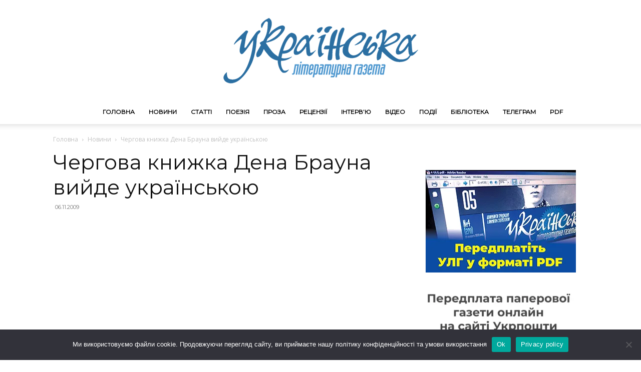

--- FILE ---
content_type: text/html; charset=UTF-8
request_url: https://litgazeta.com.ua/news/chergova-knyzhka-dena-brauna-vyjde-ukrayinskoyu/
body_size: 16566
content:
<!doctype html >
<!--[if IE 8]>    <html class="ie8" lang="en"> <![endif]-->
<!--[if IE 9]>    <html class="ie9" lang="en"> <![endif]-->
<!--[if gt IE 8]><!--> <html lang="uk" prefix="og: https://ogp.me/ns#"> <!--<![endif]-->
<head>
    <title>Чергова книжка Дена Брауна вийде українською - Litgazeta.com.ua</title>
    <meta charset="UTF-8" />
    <meta name="viewport" content="width=device-width, initial-scale=1.0">
    <link rel="pingback" href="https://litgazeta.com.ua/xmlrpc.php" />
    <link rel="icon" type="image/png" href="https://litgazeta.com.ua/wp-content/uploads/2019/11/logoulg.png">
<!-- Оптимізація пошукових систем (SEO) з Rank Math - https://rankmath.com/ -->
<meta name="description" content="«Клуб Сімейного Дозвілля» видає шостий роман Дена Брауна «The Lost Symbol» (українською «Втрачений символ») - про ексклюзивне право на український переклад"/>
<meta name="robots" content="follow, index, max-snippet:-1, max-video-preview:-1, max-image-preview:large"/>
<link rel="canonical" href="https://litgazeta.com.ua/news/chergova-knyzhka-dena-brauna-vyjde-ukrayinskoyu/" />
<meta property="og:locale" content="uk_UA" />
<meta property="og:type" content="article" />
<meta property="og:title" content="Чергова книжка Дена Брауна вийде українською - Litgazeta.com.ua" />
<meta property="og:description" content="«Клуб Сімейного Дозвілля» видає шостий роман Дена Брауна «The Lost Symbol» (українською «Втрачений символ») - про ексклюзивне право на український переклад" />
<meta property="og:url" content="https://litgazeta.com.ua/news/chergova-knyzhka-dena-brauna-vyjde-ukrayinskoyu/" />
<meta property="og:site_name" content="Litgazeta.com.ua" />
<meta property="article:publisher" content="https://www.facebook.com/litgazeta.com.ua" />
<meta property="article:section" content="Новини" />
<meta property="og:image" content="https://i0.wp.com/litgazeta.com.ua/wp-content/uploads/2022/07/logoulg2.jpg" />
<meta property="og:image:secure_url" content="https://i0.wp.com/litgazeta.com.ua/wp-content/uploads/2022/07/logoulg2.jpg" />
<meta property="og:image:width" content="1200" />
<meta property="og:image:height" content="630" />
<meta property="og:image:alt" content="Чергова книжка Дена Брауна вийде українською" />
<meta property="og:image:type" content="image/jpeg" />
<meta property="article:published_time" content="2009-11-06T10:40:50+03:00" />
<meta name="twitter:card" content="summary_large_image" />
<meta name="twitter:title" content="Чергова книжка Дена Брауна вийде українською - Litgazeta.com.ua" />
<meta name="twitter:description" content="«Клуб Сімейного Дозвілля» видає шостий роман Дена Брауна «The Lost Symbol» (українською «Втрачений символ») - про ексклюзивне право на український переклад" />
<meta name="twitter:image" content="https://i0.wp.com/litgazeta.com.ua/wp-content/uploads/2022/07/logoulg2.jpg" />
<meta name="twitter:label1" content="Написано" />
<meta name="twitter:data1" content="Elena" />
<meta name="twitter:label2" content="Час для читання" />
<meta name="twitter:data2" content="1 хвилина" />
<script type="application/ld+json" class="rank-math-schema">{"@context":"https://schema.org","@graph":[{"@type":"Place","@id":"https://litgazeta.com.ua/#place","address":{"@type":"PostalAddress","streetAddress":"Dniprovska street, 51","addressLocality":"Vyshgorod","addressRegion":"Kyiv district","postalCode":"07301","addressCountry":"Ukraine"}},{"@type":["NewsMediaOrganization","Organization"],"@id":"https://litgazeta.com.ua/#organization","name":"Litgazeta.com.ua","url":"https://litgazeta.com.ua","sameAs":["https://www.facebook.com/litgazeta.com.ua"],"email":"tanas.ukraine@gmail.com","address":{"@type":"PostalAddress","streetAddress":"Dniprovska street, 51","addressLocality":"Vyshgorod","addressRegion":"Kyiv district","postalCode":"07301","addressCountry":"Ukraine"},"logo":{"@type":"ImageObject","@id":"https://litgazeta.com.ua/#logo","url":"https://litgazeta.com.ua/wp-content/uploads/2022/07/logoulg.png","contentUrl":"https://litgazeta.com.ua/wp-content/uploads/2022/07/logoulg.png","caption":"Litgazeta.com.ua","inLanguage":"uk","width":"435","height":"200"},"contactPoint":[{"@type":"ContactPoint","telephone":"+380939590831","contactType":"customer support"}],"location":{"@id":"https://litgazeta.com.ua/#place"}},{"@type":"WebSite","@id":"https://litgazeta.com.ua/#website","url":"https://litgazeta.com.ua","name":"Litgazeta.com.ua","publisher":{"@id":"https://litgazeta.com.ua/#organization"},"inLanguage":"uk"},{"@type":"ImageObject","@id":"https://i0.wp.com/litgazeta.com.ua/wp-content/uploads/2022/07/logoulg2.jpg?fit=1200%2C630&amp;ssl=1","url":"https://i0.wp.com/litgazeta.com.ua/wp-content/uploads/2022/07/logoulg2.jpg?fit=1200%2C630&amp;ssl=1","width":"1200","height":"630","inLanguage":"uk"},{"@type":"WebPage","@id":"https://litgazeta.com.ua/news/chergova-knyzhka-dena-brauna-vyjde-ukrayinskoyu/#webpage","url":"https://litgazeta.com.ua/news/chergova-knyzhka-dena-brauna-vyjde-ukrayinskoyu/","name":"\u0427\u0435\u0440\u0433\u043e\u0432\u0430 \u043a\u043d\u0438\u0436\u043a\u0430 \u0414\u0435\u043d\u0430 \u0411\u0440\u0430\u0443\u043d\u0430 \u0432\u0438\u0439\u0434\u0435 \u0443\u043a\u0440\u0430\u0457\u043d\u0441\u044c\u043a\u043e\u044e - Litgazeta.com.ua","datePublished":"2009-11-06T10:40:50+03:00","dateModified":"2009-11-06T10:40:50+03:00","isPartOf":{"@id":"https://litgazeta.com.ua/#website"},"primaryImageOfPage":{"@id":"https://i0.wp.com/litgazeta.com.ua/wp-content/uploads/2022/07/logoulg2.jpg?fit=1200%2C630&amp;ssl=1"},"inLanguage":"uk"},{"@type":"Person","@id":"https://litgazeta.com.ua/author/elena/","name":"Elena","url":"https://litgazeta.com.ua/author/elena/","image":{"@type":"ImageObject","@id":"https://secure.gravatar.com/avatar/70347d14a2e32f512c70b69144df7350?s=96&amp;d=mm&amp;r=g","url":"https://secure.gravatar.com/avatar/70347d14a2e32f512c70b69144df7350?s=96&amp;d=mm&amp;r=g","caption":"Elena","inLanguage":"uk"},"worksFor":{"@id":"https://litgazeta.com.ua/#organization"}},{"@type":"NewsArticle","headline":"\u0427\u0435\u0440\u0433\u043e\u0432\u0430 \u043a\u043d\u0438\u0436\u043a\u0430 \u0414\u0435\u043d\u0430 \u0411\u0440\u0430\u0443\u043d\u0430 \u0432\u0438\u0439\u0434\u0435 \u0443\u043a\u0440\u0430\u0457\u043d\u0441\u044c\u043a\u043e\u044e - Litgazeta.com.ua","datePublished":"2009-11-06T10:40:50+03:00","dateModified":"2009-11-06T10:40:50+03:00","articleSection":"\u041d\u043e\u0432\u0438\u043d\u0438","author":{"@id":"https://litgazeta.com.ua/author/elena/","name":"Elena"},"publisher":{"@id":"https://litgazeta.com.ua/#organization"},"description":"\u00ab\u041a\u043b\u0443\u0431 \u0421\u0456\u043c\u0435\u0439\u043d\u043e\u0433\u043e \u0414\u043e\u0437\u0432\u0456\u043b\u043b\u044f\u00bb \u0432\u0438\u0434\u0430\u0454 \u0448\u043e\u0441\u0442\u0438\u0439 \u0440\u043e\u043c\u0430\u043d \u0414\u0435\u043d\u0430 \u0411\u0440\u0430\u0443\u043d\u0430 \u00abThe Lost Symbol\u00bb (\u0443\u043a\u0440\u0430\u0457\u043d\u0441\u044c\u043a\u043e\u044e \u00ab\u0412\u0442\u0440\u0430\u0447\u0435\u043d\u0438\u0439 \u0441\u0438\u043c\u0432\u043e\u043b\u00bb) - \u043f\u0440\u043e \u0435\u043a\u0441\u043a\u043b\u044e\u0437\u0438\u0432\u043d\u0435 \u043f\u0440\u0430\u0432\u043e \u043d\u0430 \u0443\u043a\u0440\u0430\u0457\u043d\u0441\u044c\u043a\u0438\u0439 \u043f\u0435\u0440\u0435\u043a\u043b\u0430\u0434","name":"\u0427\u0435\u0440\u0433\u043e\u0432\u0430 \u043a\u043d\u0438\u0436\u043a\u0430 \u0414\u0435\u043d\u0430 \u0411\u0440\u0430\u0443\u043d\u0430 \u0432\u0438\u0439\u0434\u0435 \u0443\u043a\u0440\u0430\u0457\u043d\u0441\u044c\u043a\u043e\u044e - Litgazeta.com.ua","@id":"https://litgazeta.com.ua/news/chergova-knyzhka-dena-brauna-vyjde-ukrayinskoyu/#richSnippet","isPartOf":{"@id":"https://litgazeta.com.ua/news/chergova-knyzhka-dena-brauna-vyjde-ukrayinskoyu/#webpage"},"image":{"@id":"https://i0.wp.com/litgazeta.com.ua/wp-content/uploads/2022/07/logoulg2.jpg?fit=1200%2C630&amp;ssl=1"},"inLanguage":"uk","mainEntityOfPage":{"@id":"https://litgazeta.com.ua/news/chergova-knyzhka-dena-brauna-vyjde-ukrayinskoyu/#webpage"}}]}</script>
<!-- /Плагін Rank Math WordPress SEO -->

<link rel='dns-prefetch' href='//www.googletagmanager.com' />
<link rel='dns-prefetch' href='//stats.wp.com' />
<link rel='dns-prefetch' href='//fonts.googleapis.com' />
<link rel='dns-prefetch' href='//i0.wp.com' />
<link rel='dns-prefetch' href='//c0.wp.com' />
<link rel="alternate" type="application/rss+xml" title="Litgazeta.com.ua &raquo; стрічка" href="https://litgazeta.com.ua/feed/" />
<link rel="alternate" type="application/rss+xml" title="Litgazeta.com.ua &raquo; Канал коментарів" href="https://litgazeta.com.ua/comments/feed/" />
<link rel="alternate" type="application/rss+xml" title="Litgazeta.com.ua &raquo; Чергова книжка Дена Брауна вийде українською Канал коментарів" href="https://litgazeta.com.ua/news/chergova-knyzhka-dena-brauna-vyjde-ukrayinskoyu/feed/" />
<style id='jetpack-sharing-buttons-style-inline-css' type='text/css'>
.jetpack-sharing-buttons__services-list{display:flex;flex-direction:row;flex-wrap:wrap;gap:0;list-style-type:none;margin:5px;padding:0}.jetpack-sharing-buttons__services-list.has-small-icon-size{font-size:12px}.jetpack-sharing-buttons__services-list.has-normal-icon-size{font-size:16px}.jetpack-sharing-buttons__services-list.has-large-icon-size{font-size:24px}.jetpack-sharing-buttons__services-list.has-huge-icon-size{font-size:36px}@media print{.jetpack-sharing-buttons__services-list{display:none!important}}.editor-styles-wrapper .wp-block-jetpack-sharing-buttons{gap:0;padding-inline-start:0}ul.jetpack-sharing-buttons__services-list.has-background{padding:1.25em 2.375em}
</style>
<style id='classic-theme-styles-inline-css' type='text/css'>
/*! This file is auto-generated */
.wp-block-button__link{color:#fff;background-color:#32373c;border-radius:9999px;box-shadow:none;text-decoration:none;padding:calc(.667em + 2px) calc(1.333em + 2px);font-size:1.125em}.wp-block-file__button{background:#32373c;color:#fff;text-decoration:none}
</style>
<style id='global-styles-inline-css' type='text/css'>
body{--wp--preset--color--black: #000000;--wp--preset--color--cyan-bluish-gray: #abb8c3;--wp--preset--color--white: #ffffff;--wp--preset--color--pale-pink: #f78da7;--wp--preset--color--vivid-red: #cf2e2e;--wp--preset--color--luminous-vivid-orange: #ff6900;--wp--preset--color--luminous-vivid-amber: #fcb900;--wp--preset--color--light-green-cyan: #7bdcb5;--wp--preset--color--vivid-green-cyan: #00d084;--wp--preset--color--pale-cyan-blue: #8ed1fc;--wp--preset--color--vivid-cyan-blue: #0693e3;--wp--preset--color--vivid-purple: #9b51e0;--wp--preset--gradient--vivid-cyan-blue-to-vivid-purple: linear-gradient(135deg,rgba(6,147,227,1) 0%,rgb(155,81,224) 100%);--wp--preset--gradient--light-green-cyan-to-vivid-green-cyan: linear-gradient(135deg,rgb(122,220,180) 0%,rgb(0,208,130) 100%);--wp--preset--gradient--luminous-vivid-amber-to-luminous-vivid-orange: linear-gradient(135deg,rgba(252,185,0,1) 0%,rgba(255,105,0,1) 100%);--wp--preset--gradient--luminous-vivid-orange-to-vivid-red: linear-gradient(135deg,rgba(255,105,0,1) 0%,rgb(207,46,46) 100%);--wp--preset--gradient--very-light-gray-to-cyan-bluish-gray: linear-gradient(135deg,rgb(238,238,238) 0%,rgb(169,184,195) 100%);--wp--preset--gradient--cool-to-warm-spectrum: linear-gradient(135deg,rgb(74,234,220) 0%,rgb(151,120,209) 20%,rgb(207,42,186) 40%,rgb(238,44,130) 60%,rgb(251,105,98) 80%,rgb(254,248,76) 100%);--wp--preset--gradient--blush-light-purple: linear-gradient(135deg,rgb(255,206,236) 0%,rgb(152,150,240) 100%);--wp--preset--gradient--blush-bordeaux: linear-gradient(135deg,rgb(254,205,165) 0%,rgb(254,45,45) 50%,rgb(107,0,62) 100%);--wp--preset--gradient--luminous-dusk: linear-gradient(135deg,rgb(255,203,112) 0%,rgb(199,81,192) 50%,rgb(65,88,208) 100%);--wp--preset--gradient--pale-ocean: linear-gradient(135deg,rgb(255,245,203) 0%,rgb(182,227,212) 50%,rgb(51,167,181) 100%);--wp--preset--gradient--electric-grass: linear-gradient(135deg,rgb(202,248,128) 0%,rgb(113,206,126) 100%);--wp--preset--gradient--midnight: linear-gradient(135deg,rgb(2,3,129) 0%,rgb(40,116,252) 100%);--wp--preset--font-size--small: 11px;--wp--preset--font-size--medium: 20px;--wp--preset--font-size--large: 32px;--wp--preset--font-size--x-large: 42px;--wp--preset--font-size--regular: 15px;--wp--preset--font-size--larger: 50px;--wp--preset--spacing--20: 0.44rem;--wp--preset--spacing--30: 0.67rem;--wp--preset--spacing--40: 1rem;--wp--preset--spacing--50: 1.5rem;--wp--preset--spacing--60: 2.25rem;--wp--preset--spacing--70: 3.38rem;--wp--preset--spacing--80: 5.06rem;--wp--preset--shadow--natural: 6px 6px 9px rgba(0, 0, 0, 0.2);--wp--preset--shadow--deep: 12px 12px 50px rgba(0, 0, 0, 0.4);--wp--preset--shadow--sharp: 6px 6px 0px rgba(0, 0, 0, 0.2);--wp--preset--shadow--outlined: 6px 6px 0px -3px rgba(255, 255, 255, 1), 6px 6px rgba(0, 0, 0, 1);--wp--preset--shadow--crisp: 6px 6px 0px rgba(0, 0, 0, 1);}:where(.is-layout-flex){gap: 0.5em;}:where(.is-layout-grid){gap: 0.5em;}body .is-layout-flow > .alignleft{float: left;margin-inline-start: 0;margin-inline-end: 2em;}body .is-layout-flow > .alignright{float: right;margin-inline-start: 2em;margin-inline-end: 0;}body .is-layout-flow > .aligncenter{margin-left: auto !important;margin-right: auto !important;}body .is-layout-constrained > .alignleft{float: left;margin-inline-start: 0;margin-inline-end: 2em;}body .is-layout-constrained > .alignright{float: right;margin-inline-start: 2em;margin-inline-end: 0;}body .is-layout-constrained > .aligncenter{margin-left: auto !important;margin-right: auto !important;}body .is-layout-constrained > :where(:not(.alignleft):not(.alignright):not(.alignfull)){max-width: var(--wp--style--global--content-size);margin-left: auto !important;margin-right: auto !important;}body .is-layout-constrained > .alignwide{max-width: var(--wp--style--global--wide-size);}body .is-layout-flex{display: flex;}body .is-layout-flex{flex-wrap: wrap;align-items: center;}body .is-layout-flex > *{margin: 0;}body .is-layout-grid{display: grid;}body .is-layout-grid > *{margin: 0;}:where(.wp-block-columns.is-layout-flex){gap: 2em;}:where(.wp-block-columns.is-layout-grid){gap: 2em;}:where(.wp-block-post-template.is-layout-flex){gap: 1.25em;}:where(.wp-block-post-template.is-layout-grid){gap: 1.25em;}.has-black-color{color: var(--wp--preset--color--black) !important;}.has-cyan-bluish-gray-color{color: var(--wp--preset--color--cyan-bluish-gray) !important;}.has-white-color{color: var(--wp--preset--color--white) !important;}.has-pale-pink-color{color: var(--wp--preset--color--pale-pink) !important;}.has-vivid-red-color{color: var(--wp--preset--color--vivid-red) !important;}.has-luminous-vivid-orange-color{color: var(--wp--preset--color--luminous-vivid-orange) !important;}.has-luminous-vivid-amber-color{color: var(--wp--preset--color--luminous-vivid-amber) !important;}.has-light-green-cyan-color{color: var(--wp--preset--color--light-green-cyan) !important;}.has-vivid-green-cyan-color{color: var(--wp--preset--color--vivid-green-cyan) !important;}.has-pale-cyan-blue-color{color: var(--wp--preset--color--pale-cyan-blue) !important;}.has-vivid-cyan-blue-color{color: var(--wp--preset--color--vivid-cyan-blue) !important;}.has-vivid-purple-color{color: var(--wp--preset--color--vivid-purple) !important;}.has-black-background-color{background-color: var(--wp--preset--color--black) !important;}.has-cyan-bluish-gray-background-color{background-color: var(--wp--preset--color--cyan-bluish-gray) !important;}.has-white-background-color{background-color: var(--wp--preset--color--white) !important;}.has-pale-pink-background-color{background-color: var(--wp--preset--color--pale-pink) !important;}.has-vivid-red-background-color{background-color: var(--wp--preset--color--vivid-red) !important;}.has-luminous-vivid-orange-background-color{background-color: var(--wp--preset--color--luminous-vivid-orange) !important;}.has-luminous-vivid-amber-background-color{background-color: var(--wp--preset--color--luminous-vivid-amber) !important;}.has-light-green-cyan-background-color{background-color: var(--wp--preset--color--light-green-cyan) !important;}.has-vivid-green-cyan-background-color{background-color: var(--wp--preset--color--vivid-green-cyan) !important;}.has-pale-cyan-blue-background-color{background-color: var(--wp--preset--color--pale-cyan-blue) !important;}.has-vivid-cyan-blue-background-color{background-color: var(--wp--preset--color--vivid-cyan-blue) !important;}.has-vivid-purple-background-color{background-color: var(--wp--preset--color--vivid-purple) !important;}.has-black-border-color{border-color: var(--wp--preset--color--black) !important;}.has-cyan-bluish-gray-border-color{border-color: var(--wp--preset--color--cyan-bluish-gray) !important;}.has-white-border-color{border-color: var(--wp--preset--color--white) !important;}.has-pale-pink-border-color{border-color: var(--wp--preset--color--pale-pink) !important;}.has-vivid-red-border-color{border-color: var(--wp--preset--color--vivid-red) !important;}.has-luminous-vivid-orange-border-color{border-color: var(--wp--preset--color--luminous-vivid-orange) !important;}.has-luminous-vivid-amber-border-color{border-color: var(--wp--preset--color--luminous-vivid-amber) !important;}.has-light-green-cyan-border-color{border-color: var(--wp--preset--color--light-green-cyan) !important;}.has-vivid-green-cyan-border-color{border-color: var(--wp--preset--color--vivid-green-cyan) !important;}.has-pale-cyan-blue-border-color{border-color: var(--wp--preset--color--pale-cyan-blue) !important;}.has-vivid-cyan-blue-border-color{border-color: var(--wp--preset--color--vivid-cyan-blue) !important;}.has-vivid-purple-border-color{border-color: var(--wp--preset--color--vivid-purple) !important;}.has-vivid-cyan-blue-to-vivid-purple-gradient-background{background: var(--wp--preset--gradient--vivid-cyan-blue-to-vivid-purple) !important;}.has-light-green-cyan-to-vivid-green-cyan-gradient-background{background: var(--wp--preset--gradient--light-green-cyan-to-vivid-green-cyan) !important;}.has-luminous-vivid-amber-to-luminous-vivid-orange-gradient-background{background: var(--wp--preset--gradient--luminous-vivid-amber-to-luminous-vivid-orange) !important;}.has-luminous-vivid-orange-to-vivid-red-gradient-background{background: var(--wp--preset--gradient--luminous-vivid-orange-to-vivid-red) !important;}.has-very-light-gray-to-cyan-bluish-gray-gradient-background{background: var(--wp--preset--gradient--very-light-gray-to-cyan-bluish-gray) !important;}.has-cool-to-warm-spectrum-gradient-background{background: var(--wp--preset--gradient--cool-to-warm-spectrum) !important;}.has-blush-light-purple-gradient-background{background: var(--wp--preset--gradient--blush-light-purple) !important;}.has-blush-bordeaux-gradient-background{background: var(--wp--preset--gradient--blush-bordeaux) !important;}.has-luminous-dusk-gradient-background{background: var(--wp--preset--gradient--luminous-dusk) !important;}.has-pale-ocean-gradient-background{background: var(--wp--preset--gradient--pale-ocean) !important;}.has-electric-grass-gradient-background{background: var(--wp--preset--gradient--electric-grass) !important;}.has-midnight-gradient-background{background: var(--wp--preset--gradient--midnight) !important;}.has-small-font-size{font-size: var(--wp--preset--font-size--small) !important;}.has-medium-font-size{font-size: var(--wp--preset--font-size--medium) !important;}.has-large-font-size{font-size: var(--wp--preset--font-size--large) !important;}.has-x-large-font-size{font-size: var(--wp--preset--font-size--x-large) !important;}
.wp-block-navigation a:where(:not(.wp-element-button)){color: inherit;}
:where(.wp-block-post-template.is-layout-flex){gap: 1.25em;}:where(.wp-block-post-template.is-layout-grid){gap: 1.25em;}
:where(.wp-block-columns.is-layout-flex){gap: 2em;}:where(.wp-block-columns.is-layout-grid){gap: 2em;}
.wp-block-pullquote{font-size: 1.5em;line-height: 1.6;}
</style>
<style id='age-gate-custom-inline-css' type='text/css'>
:root{--ag-background-image-position: center center;--ag-background-image-opacity: 1;--ag-form-background: rgba(255,255,255,1);--ag-text-color: #000000;--ag-blur: 5px;}
</style>
<style id='age-gate-options-inline-css' type='text/css'>
:root{--ag-background-image-position: center center;--ag-background-image-opacity: 1;--ag-form-background: rgba(255,255,255,1);--ag-text-color: #000000;--ag-blur: 5px;}
</style>
<link rel='stylesheet' id='wp-block-library-css' href='https://c0.wp.com/c/6.4.7/wp-includes/css/dist/block-library/style.min.css' type='text/css' media='all' />
<link rel='stylesheet' id='mediaelement-css' href='https://c0.wp.com/c/6.4.7/wp-includes/js/mediaelement/mediaelementplayer-legacy.min.css' type='text/css' media='all' />
<link rel='stylesheet' id='wp-mediaelement-css' href='https://c0.wp.com/c/6.4.7/wp-includes/js/mediaelement/wp-mediaelement.min.css' type='text/css' media='all' />
<link rel='stylesheet' id='wpo_min-header-3-css' href='https://litgazeta.com.ua/wp-content/cache/wpo-minify/1765999212/assets/wpo-minify-header-241f75e3.min.css' type='text/css' media='all' />
<link rel='stylesheet' id='jetpack_css-css' href='https://c0.wp.com/p/jetpack/13.6.1/css/jetpack.css' type='text/css' media='all' />
<script type="text/javascript" src="https://c0.wp.com/c/6.4.7/wp-includes/js/jquery/jquery.min.js" id="jquery-core-js"></script>
<script type="text/javascript" src="https://c0.wp.com/c/6.4.7/wp-includes/js/jquery/jquery-migrate.min.js" id="jquery-migrate-js"></script>
<script type="text/javascript" src="https://litgazeta.com.ua/wp-content/cache/wpo-minify/1765999212/assets/wpo-minify-header-7bb408a5.min.js" id="wpo_min-header-0-js"></script>

<!-- Початок фрагмента тегу Google (gtag.js), доданого за допомогою Site Kit -->
<!-- Фрагмент Google Analytics, доданий Site Kit -->
<script type="text/javascript" src="https://www.googletagmanager.com/gtag/js?id=GT-WBZTVJQ" id="google_gtagjs-js" async></script>
<script type="text/javascript" id="google_gtagjs-js-after">
/* <![CDATA[ */
window.dataLayer = window.dataLayer || [];function gtag(){dataLayer.push(arguments);}
gtag("set","linker",{"domains":["litgazeta.com.ua"]});
gtag("js", new Date());
gtag("set", "developer_id.dZTNiMT", true);
gtag("config", "GT-WBZTVJQ");
/* ]]> */
</script>
<link rel="https://api.w.org/" href="https://litgazeta.com.ua/wp-json/" /><link rel="alternate" type="application/json" href="https://litgazeta.com.ua/wp-json/wp/v2/posts/37" /><link rel="EditURI" type="application/rsd+xml" title="RSD" href="https://litgazeta.com.ua/xmlrpc.php?rsd" />
<meta name="generator" content="WordPress 6.4.7" />
<link rel='shortlink' href='https://litgazeta.com.ua/?p=37' />
<link rel="alternate" type="application/json+oembed" href="https://litgazeta.com.ua/wp-json/oembed/1.0/embed?url=https%3A%2F%2Flitgazeta.com.ua%2Fnews%2Fchergova-knyzhka-dena-brauna-vyjde-ukrayinskoyu%2F" />
<link rel="alternate" type="text/xml+oembed" href="https://litgazeta.com.ua/wp-json/oembed/1.0/embed?url=https%3A%2F%2Flitgazeta.com.ua%2Fnews%2Fchergova-knyzhka-dena-brauna-vyjde-ukrayinskoyu%2F&#038;format=xml" />
<meta name="generator" content="Site Kit by Google 1.168.0" />	<style>img#wpstats{display:none}</style>
		    <script>
        window.tdb_global_vars = {"wpRestUrl":"https:\/\/litgazeta.com.ua\/wp-json\/","permalinkStructure":"\/%category%\/%postname%\/"};
        window.tdb_p_autoload_vars = {"isAjax":false,"isAdminBarShowing":false,"autoloadScrollPercent":50,"postAutoloadStatus":"off","origPostEditUrl":null};
    </script>
    
    <style id="tdb-global-colors">:root{--accent-color:#fff}</style>
	

<!-- JS generated by theme -->

<script>
    
    

	    var tdBlocksArray = []; //here we store all the items for the current page

	    // td_block class - each ajax block uses a object of this class for requests
	    function tdBlock() {
		    this.id = '';
		    this.block_type = 1; //block type id (1-234 etc)
		    this.atts = '';
		    this.td_column_number = '';
		    this.td_current_page = 1; //
		    this.post_count = 0; //from wp
		    this.found_posts = 0; //from wp
		    this.max_num_pages = 0; //from wp
		    this.td_filter_value = ''; //current live filter value
		    this.is_ajax_running = false;
		    this.td_user_action = ''; // load more or infinite loader (used by the animation)
		    this.header_color = '';
		    this.ajax_pagination_infinite_stop = ''; //show load more at page x
	    }

        // td_js_generator - mini detector
        ( function () {
            var htmlTag = document.getElementsByTagName("html")[0];

	        if ( navigator.userAgent.indexOf("MSIE 10.0") > -1 ) {
                htmlTag.className += ' ie10';
            }

            if ( !!navigator.userAgent.match(/Trident.*rv\:11\./) ) {
                htmlTag.className += ' ie11';
            }

	        if ( navigator.userAgent.indexOf("Edge") > -1 ) {
                htmlTag.className += ' ieEdge';
            }

            if ( /(iPad|iPhone|iPod)/g.test(navigator.userAgent) ) {
                htmlTag.className += ' td-md-is-ios';
            }

            var user_agent = navigator.userAgent.toLowerCase();
            if ( user_agent.indexOf("android") > -1 ) {
                htmlTag.className += ' td-md-is-android';
            }

            if ( -1 !== navigator.userAgent.indexOf('Mac OS X')  ) {
                htmlTag.className += ' td-md-is-os-x';
            }

            if ( /chrom(e|ium)/.test(navigator.userAgent.toLowerCase()) ) {
               htmlTag.className += ' td-md-is-chrome';
            }

            if ( -1 !== navigator.userAgent.indexOf('Firefox') ) {
                htmlTag.className += ' td-md-is-firefox';
            }

            if ( -1 !== navigator.userAgent.indexOf('Safari') && -1 === navigator.userAgent.indexOf('Chrome') ) {
                htmlTag.className += ' td-md-is-safari';
            }

            if( -1 !== navigator.userAgent.indexOf('IEMobile') ){
                htmlTag.className += ' td-md-is-iemobile';
            }

        })();

        var tdLocalCache = {};

        ( function () {
            "use strict";

            tdLocalCache = {
                data: {},
                remove: function (resource_id) {
                    delete tdLocalCache.data[resource_id];
                },
                exist: function (resource_id) {
                    return tdLocalCache.data.hasOwnProperty(resource_id) && tdLocalCache.data[resource_id] !== null;
                },
                get: function (resource_id) {
                    return tdLocalCache.data[resource_id];
                },
                set: function (resource_id, cachedData) {
                    tdLocalCache.remove(resource_id);
                    tdLocalCache.data[resource_id] = cachedData;
                }
            };
        })();

    
    
var td_viewport_interval_list=[{"limitBottom":767,"sidebarWidth":228},{"limitBottom":1018,"sidebarWidth":300},{"limitBottom":1140,"sidebarWidth":324}];
var td_animation_stack_effect="type0";
var tds_animation_stack=true;
var td_animation_stack_specific_selectors=".entry-thumb, img, .td-lazy-img";
var td_animation_stack_general_selectors=".td-animation-stack img, .td-animation-stack .entry-thumb, .post img, .td-animation-stack .td-lazy-img";
var tds_general_modal_image="yes";
var tdc_is_installed="yes";
var td_ajax_url="https:\/\/litgazeta.com.ua\/wp-admin\/admin-ajax.php?td_theme_name=Newspaper&v=12.6.3";
var td_get_template_directory_uri="https:\/\/litgazeta.com.ua\/wp-content\/plugins\/td-composer\/legacy\/common";
var tds_snap_menu="smart_snap_always";
var tds_logo_on_sticky="show_header_logo";
var tds_header_style="10";
var td_please_wait="\u0431\u0443\u0434\u044c \u043b\u0430\u0441\u043a\u0430, \u0437\u0430\u0447\u0435\u043a\u0430\u0439\u0442\u0435 ...";
var td_email_user_pass_incorrect="\u043a\u043e\u0440\u0438\u0441\u0442\u0443\u0432\u0430\u0447\u0430 \u0430\u0431\u043e \u043f\u0430\u0440\u043e\u043b\u044c \u043d\u0435\u043f\u0440\u0430\u0432\u0438\u043b\u044c\u043d\u0438\u0439!";
var td_email_user_incorrect="\u0435\u043b\u0435\u043a\u0442\u0440\u043e\u043d\u043d\u043e\u044e \u043f\u043e\u0448\u0442\u043e\u044e \u0430\u0431\u043e \u0456\u043c'\u044f \u043a\u043e\u0440\u0438\u0441\u0442\u0443\u0432\u0430\u0447\u0430 \u043d\u0435\u043f\u0440\u0430\u0432\u0438\u043b\u044c\u043d\u043e!";
var td_email_incorrect="E-mail \u043d\u0435\u043f\u0440\u0430\u0432\u0438\u043b\u044c\u043d\u043e!";
var td_user_incorrect="Username incorrect!";
var td_email_user_empty="Email or username empty!";
var td_pass_empty="Pass empty!";
var td_pass_pattern_incorrect="Invalid Pass Pattern!";
var td_retype_pass_incorrect="Retyped Pass incorrect!";
var tds_more_articles_on_post_enable="";
var tds_more_articles_on_post_time_to_wait="";
var tds_more_articles_on_post_pages_distance_from_top=1000;
var tds_captcha="";
var tds_theme_color_site_wide="#4db2ec";
var tds_smart_sidebar="enabled";
var tdThemeName="Newspaper";
var tdThemeNameWl="Newspaper";
var td_magnific_popup_translation_tPrev="\u043f\u043e\u043f\u0435\u0440\u0435\u0434\u043d\u044f (\u043b\u0456\u0432\u043e\u0440\u0443\u0447 \u043a\u043b\u0430\u0432\u0456\u0448\u0443 \u0437\u0456 \u0441\u0442\u0440\u0456\u043b\u043a\u043e\u044e)";
var td_magnific_popup_translation_tNext="\u041d\u0430\u0441\u0442\u0443\u043f\u043d\u0438\u0439 (\u0441\u0442\u0440\u0456\u043b\u043a\u0430 \u0432\u043f\u0440\u0430\u0432\u043e)";
var td_magnific_popup_translation_tCounter="%curr% \u0437 %total%";
var td_magnific_popup_translation_ajax_tError="\u043a\u043e\u043d\u0442\u0435\u043d\u0442 \u0437 %url% \u043d\u0435 \u043c\u043e\u0436\u0435 \u0431\u0443\u0442\u0438 \u0437\u0430\u0432\u0430\u043d\u0442\u0430\u0436\u0435\u043d\u0438\u0439.";
var td_magnific_popup_translation_image_tError="\u0417\u043e\u0431\u0440\u0430\u0436\u0435\u043d\u043d\u044f #%curr% \u043d\u0435 \u043c\u043e\u0436\u0435 \u0431\u0443\u0442\u0438 \u0437\u0430\u0432\u0430\u043d\u0442\u0430\u0436\u0435\u043d\u0438\u0439.";
var tdBlockNonce="d50953edaf";
var tdMobileMenu="enabled";
var tdMobileSearch="enabled";
var tdDateNamesI18n={"month_names":["\u0421\u0456\u0447\u0435\u043d\u044c","\u041b\u044e\u0442\u0438\u0439","\u0411\u0435\u0440\u0435\u0437\u0435\u043d\u044c","\u041a\u0432\u0456\u0442\u0435\u043d\u044c","\u0422\u0440\u0430\u0432\u0435\u043d\u044c","\u0427\u0435\u0440\u0432\u0435\u043d\u044c","\u041b\u0438\u043f\u0435\u043d\u044c","\u0421\u0435\u0440\u043f\u0435\u043d\u044c","\u0412\u0435\u0440\u0435\u0441\u0435\u043d\u044c","\u0416\u043e\u0432\u0442\u0435\u043d\u044c","\u041b\u0438\u0441\u0442\u043e\u043f\u0430\u0434","\u0413\u0440\u0443\u0434\u0435\u043d\u044c"],"month_names_short":["\u0421\u0456\u0447","\u041b\u044e\u0442","\u0411\u0435\u0440","\u041a\u0432\u0456","\u0422\u0440\u0430","\u0427\u0435\u0440","\u041b\u0438\u043f","\u0421\u0435\u0440","\u0412\u0435\u0440","\u0416\u043e\u0432","\u041b\u0438\u0441","\u0413\u0440\u0443"],"day_names":["\u041d\u0435\u0434\u0456\u043b\u044f","\u041f\u043e\u043d\u0435\u0434\u0456\u043b\u043e\u043a","\u0412\u0456\u0432\u0442\u043e\u0440\u043e\u043a","\u0421\u0435\u0440\u0435\u0434\u0430","\u0427\u0435\u0442\u0432\u0435\u0440","\u041f\u2019\u044f\u0442\u043d\u0438\u0446\u044f","\u0421\u0443\u0431\u043e\u0442\u0430"],"day_names_short":["\u041d\u0434","\u041f\u043d","\u0412\u0442","\u0421\u0440","\u0427\u0442","\u041f\u0442","\u0421\u0431"]};
var tdb_modal_confirm="Save";
var tdb_modal_cancel="Cancel";
var tdb_modal_confirm_alt="Yes";
var tdb_modal_cancel_alt="No";
var td_ad_background_click_link="";
var td_ad_background_click_target="";
</script>


<!-- Header style compiled by theme -->

<style>.td-page-content .widgettitle{color:#fff}ul.sf-menu>.menu-item>a{font-family:Montserrat;font-size:12px}.sf-menu ul .menu-item a{font-family:Montserrat}.td-header-wrap .td-logo-text-container .td-logo-text{font-family:Montserrat}.td-header-wrap .td-logo-text-container .td-tagline-text{font-family:Montserrat}#td-mobile-nav,#td-mobile-nav .wpb_button,.td-search-wrap-mob{font-family:Montserrat}body,p{font-family:Montserrat}.white-popup-block,.white-popup-block .wpb_button{font-family:Montserrat}:root{--td_header_color:#1e73be;--td_text_header_color:#ffffff;--td_page_title_color:#0a0101;--td_page_h_color:#0a0101}ul.sf-menu>.td-menu-item>a,.td-theme-wrap .td-header-menu-social{font-family:Montserrat;font-size:12px}.sf-menu ul .td-menu-item a{font-family:Montserrat}.td-theme-wrap .sf-menu .td-normal-menu .sub-menu .td-menu-item>a{color:#1e73be}.td-theme-wrap .sf-menu .td-normal-menu .td-menu-item>a:hover,.td-theme-wrap .sf-menu .td-normal-menu .sfHover>a,.td-theme-wrap .sf-menu .td-normal-menu .current-menu-ancestor>a,.td-theme-wrap .sf-menu .td-normal-menu .current-category-ancestor>a,.td-theme-wrap .sf-menu .td-normal-menu .current-menu-item>a{color:#ffffff}.td-footer-wrapper,.td-footer-wrapper .td_block_template_7 .td-block-title>*,.td-footer-wrapper .td_block_template_17 .td-block-title,.td-footer-wrapper .td-block-title-wrap .td-wrapper-pulldown-filter{background-color:#111111}.td-footer-wrapper::before{background-repeat:repeat}.td-footer-wrapper::before{background-size:cover}.td-footer-wrapper::before{background-position:center center}.td-footer-wrapper::before{opacity:0.1}.td-module-meta-info .td-post-author-name a{color:#ffffff}.block-title>span,.block-title>a,.widgettitle,body .td-trending-now-title,.wpb_tabs li a,.vc_tta-container .vc_tta-color-grey.vc_tta-tabs-position-top.vc_tta-style-classic .vc_tta-tabs-container .vc_tta-tab>a,.td-theme-wrap .td-related-title a,.woocommerce div.product .woocommerce-tabs ul.tabs li a,.woocommerce .product .products h2:not(.woocommerce-loop-product__title),.td-theme-wrap .td-block-title{font-family:Montserrat}.td_module_wrap .td-post-author-name a{font-family:Montserrat}.td-post-date .entry-date{font-family:Montserrat}.td-module-comments a,.td-post-views span,.td-post-comments a{font-family:Montserrat}.td-big-grid-meta .td-post-category,.td_module_wrap .td-post-category,.td-module-image .td-post-category{font-family:Montserrat}.top-header-menu>li>a,.td-weather-top-widget .td-weather-now .td-big-degrees,.td-weather-top-widget .td-weather-header .td-weather-city,.td-header-sp-top-menu .td_data_time{font-family:Montserrat}.top-header-menu .menu-item-has-children li a{font-family:Montserrat}.td_mod_mega_menu .item-details a{font-family:Montserrat}.td_mega_menu_sub_cats .block-mega-child-cats a{font-family:Montserrat}.td-subcat-filter .td-subcat-dropdown a,.td-subcat-filter .td-subcat-list a,.td-subcat-filter .td-subcat-dropdown span{font-family:Montserrat}.td-excerpt,.td_module_14 .td-excerpt{font-family:Montserrat}.td_module_wrap .td-module-title{font-family:Montserrat}.td_module_1 .td-module-title{font-family:Montserrat}.td_module_2 .td-module-title{font-family:Montserrat}.td_module_3 .td-module-title{font-family:Montserrat}.td_module_4 .td-module-title{font-family:Montserrat}.td_module_5 .td-module-title{font-family:Montserrat}.td_module_6 .td-module-title{font-family:Montserrat}.td_module_7 .td-module-title{font-family:Montserrat}.td_module_8 .td-module-title{font-family:Montserrat}.td_module_9 .td-module-title{font-family:Montserrat}.td_module_10 .td-module-title{font-family:Montserrat}.td_module_11 .td-module-title{font-family:Montserrat}.td_module_12 .td-module-title{font-family:Montserrat}.td_module_13 .td-module-title{font-family:Montserrat}.td_module_14 .td-module-title{font-family:Montserrat}.td_module_15 .entry-title{font-family:Montserrat}.td_module_16 .td-module-title{font-family:Montserrat}.td_module_17 .td-module-title{font-family:Montserrat}.td_module_18 .td-module-title{font-family:Montserrat}.td_module_19 .td-module-title{font-family:Montserrat}.td_block_trending_now .entry-title,.td-theme-slider .td-module-title,.td-big-grid-post .entry-title{font-family:Montserrat}.post .td-post-header .entry-title{font-family:Montserrat}.td-post-template-default .td-post-header .entry-title{font-family:Montserrat}.td-post-content p,.td-post-content{font-family:Montserrat;font-size:18px;line-height:28px}.post blockquote p,.page blockquote p,.td-post-text-content blockquote p{font-family:Montserrat}.post .td_quote_box p,.page .td_quote_box p{font-family:Montserrat}.post .td_pull_quote p,.page .td_pull_quote p,.post .wp-block-pullquote blockquote p,.page .wp-block-pullquote blockquote p{font-family:Montserrat}.td-post-content li{font-family:Montserrat}.td-post-content h1{font-family:Montserrat}.td-page-content .widgettitle{color:#fff}ul.sf-menu>.menu-item>a{font-family:Montserrat;font-size:12px}.sf-menu ul .menu-item a{font-family:Montserrat}.td-header-wrap .td-logo-text-container .td-logo-text{font-family:Montserrat}.td-header-wrap .td-logo-text-container .td-tagline-text{font-family:Montserrat}#td-mobile-nav,#td-mobile-nav .wpb_button,.td-search-wrap-mob{font-family:Montserrat}body,p{font-family:Montserrat}.white-popup-block,.white-popup-block .wpb_button{font-family:Montserrat}:root{--td_header_color:#1e73be;--td_text_header_color:#ffffff;--td_page_title_color:#0a0101;--td_page_h_color:#0a0101}ul.sf-menu>.td-menu-item>a,.td-theme-wrap .td-header-menu-social{font-family:Montserrat;font-size:12px}.sf-menu ul .td-menu-item a{font-family:Montserrat}.td-theme-wrap .sf-menu .td-normal-menu .sub-menu .td-menu-item>a{color:#1e73be}.td-theme-wrap .sf-menu .td-normal-menu .td-menu-item>a:hover,.td-theme-wrap .sf-menu .td-normal-menu .sfHover>a,.td-theme-wrap .sf-menu .td-normal-menu .current-menu-ancestor>a,.td-theme-wrap .sf-menu .td-normal-menu .current-category-ancestor>a,.td-theme-wrap .sf-menu .td-normal-menu .current-menu-item>a{color:#ffffff}.td-footer-wrapper,.td-footer-wrapper .td_block_template_7 .td-block-title>*,.td-footer-wrapper .td_block_template_17 .td-block-title,.td-footer-wrapper .td-block-title-wrap .td-wrapper-pulldown-filter{background-color:#111111}.td-footer-wrapper::before{background-repeat:repeat}.td-footer-wrapper::before{background-size:cover}.td-footer-wrapper::before{background-position:center center}.td-footer-wrapper::before{opacity:0.1}.td-module-meta-info .td-post-author-name a{color:#ffffff}.block-title>span,.block-title>a,.widgettitle,body .td-trending-now-title,.wpb_tabs li a,.vc_tta-container .vc_tta-color-grey.vc_tta-tabs-position-top.vc_tta-style-classic .vc_tta-tabs-container .vc_tta-tab>a,.td-theme-wrap .td-related-title a,.woocommerce div.product .woocommerce-tabs ul.tabs li a,.woocommerce .product .products h2:not(.woocommerce-loop-product__title),.td-theme-wrap .td-block-title{font-family:Montserrat}.td_module_wrap .td-post-author-name a{font-family:Montserrat}.td-post-date .entry-date{font-family:Montserrat}.td-module-comments a,.td-post-views span,.td-post-comments a{font-family:Montserrat}.td-big-grid-meta .td-post-category,.td_module_wrap .td-post-category,.td-module-image .td-post-category{font-family:Montserrat}.top-header-menu>li>a,.td-weather-top-widget .td-weather-now .td-big-degrees,.td-weather-top-widget .td-weather-header .td-weather-city,.td-header-sp-top-menu .td_data_time{font-family:Montserrat}.top-header-menu .menu-item-has-children li a{font-family:Montserrat}.td_mod_mega_menu .item-details a{font-family:Montserrat}.td_mega_menu_sub_cats .block-mega-child-cats a{font-family:Montserrat}.td-subcat-filter .td-subcat-dropdown a,.td-subcat-filter .td-subcat-list a,.td-subcat-filter .td-subcat-dropdown span{font-family:Montserrat}.td-excerpt,.td_module_14 .td-excerpt{font-family:Montserrat}.td_module_wrap .td-module-title{font-family:Montserrat}.td_module_1 .td-module-title{font-family:Montserrat}.td_module_2 .td-module-title{font-family:Montserrat}.td_module_3 .td-module-title{font-family:Montserrat}.td_module_4 .td-module-title{font-family:Montserrat}.td_module_5 .td-module-title{font-family:Montserrat}.td_module_6 .td-module-title{font-family:Montserrat}.td_module_7 .td-module-title{font-family:Montserrat}.td_module_8 .td-module-title{font-family:Montserrat}.td_module_9 .td-module-title{font-family:Montserrat}.td_module_10 .td-module-title{font-family:Montserrat}.td_module_11 .td-module-title{font-family:Montserrat}.td_module_12 .td-module-title{font-family:Montserrat}.td_module_13 .td-module-title{font-family:Montserrat}.td_module_14 .td-module-title{font-family:Montserrat}.td_module_15 .entry-title{font-family:Montserrat}.td_module_16 .td-module-title{font-family:Montserrat}.td_module_17 .td-module-title{font-family:Montserrat}.td_module_18 .td-module-title{font-family:Montserrat}.td_module_19 .td-module-title{font-family:Montserrat}.td_block_trending_now .entry-title,.td-theme-slider .td-module-title,.td-big-grid-post .entry-title{font-family:Montserrat}.post .td-post-header .entry-title{font-family:Montserrat}.td-post-template-default .td-post-header .entry-title{font-family:Montserrat}.td-post-content p,.td-post-content{font-family:Montserrat;font-size:18px;line-height:28px}.post blockquote p,.page blockquote p,.td-post-text-content blockquote p{font-family:Montserrat}.post .td_quote_box p,.page .td_quote_box p{font-family:Montserrat}.post .td_pull_quote p,.page .td_pull_quote p,.post .wp-block-pullquote blockquote p,.page .wp-block-pullquote blockquote p{font-family:Montserrat}.td-post-content li{font-family:Montserrat}.td-post-content h1{font-family:Montserrat}</style>

<!-- Google tag (gtag.js) -->
<script async src="https://www.googletagmanager.com/gtag/js?id=G-JP0D5RFK0D"></script>
<script>
  window.dataLayer = window.dataLayer || [];
  function gtag(){dataLayer.push(arguments);}
  gtag('js', new Date());

  gtag('config', 'G-JP0D5RFK0D');
</script>


<!-- Google Adsense -->

<script async src="https://pagead2.googlesyndication.com/pagead/js/adsbygoogle.js?client=ca-pub-6471135893513983"
     crossorigin="anonymous"></script>


<script type="application/ld+json">
    {
        "@context": "https://schema.org",
        "@type": "BreadcrumbList",
        "itemListElement": [
            {
                "@type": "ListItem",
                "position": 1,
                "item": {
                    "@type": "WebSite",
                    "@id": "https://litgazeta.com.ua/",
                    "name": "Головна"
                }
            },
            {
                "@type": "ListItem",
                "position": 2,
                    "item": {
                    "@type": "WebPage",
                    "@id": "https://litgazeta.com.ua/category/news/",
                    "name": "Новини"
                }
            }
            ,{
                "@type": "ListItem",
                "position": 3,
                    "item": {
                    "@type": "WebPage",
                    "@id": "https://litgazeta.com.ua/news/chergova-knyzhka-dena-brauna-vyjde-ukrayinskoyu/",
                    "name": "Чергова книжка Дена Брауна вийде українською"                                
                }
            }    
        ]
    }
</script>

<!-- Button style compiled by theme -->

<style></style>

	<style id="tdw-css-placeholder"></style></head>

<body data-rsssl=1 class="post-template-default single single-post postid-37 single-format-standard cookies-not-set td-standard-pack chergova-knyzhka-dena-brauna-vyjde-ukrayinskoyu global-block-template-18 td-animation-stack-type0 td-full-layout" itemscope="itemscope" itemtype="https://schema.org/WebPage">

    
    <div class="td-menu-background" style="visibility:hidden"></div>
<div id="td-mobile-nav" style="visibility:hidden">
    <div class="td-mobile-container">
        <!-- mobile menu top section -->
        <div class="td-menu-socials-wrap">
            <!-- socials -->
            <div class="td-menu-socials">
                
        <span class="td-social-icon-wrap">
            <a target="_blank" href="https://www.facebook.com/litgazeta.com.ua/" title="Facebook">
                <i class="td-icon-font td-icon-facebook"></i>
                <span style="display: none">Facebook</span>
            </a>
        </span>
        <span class="td-social-icon-wrap">
            <a target="_blank" href="https://t.me/+_DOVrDSYR8s4MGMy" title="Telegram">
                <i class="td-icon-font td-icon-telegram"></i>
                <span style="display: none">Telegram</span>
            </a>
        </span>            </div>
            <!-- close button -->
            <div class="td-mobile-close">
                <span><i class="td-icon-close-mobile"></i></span>
            </div>
        </div>

        <!-- login section -->
        
        <!-- menu section -->
        <div class="td-mobile-content">
            <div class="menu-verkhn-container"><ul id="menu-verkhn" class="td-mobile-main-menu"><li id="menu-item-74041" class="menu-item menu-item-type-post_type menu-item-object-page menu-item-home menu-item-first menu-item-74041"><a href="https://litgazeta.com.ua/">Головна</a></li>
<li id="menu-item-74042" class="menu-item menu-item-type-taxonomy menu-item-object-category current-post-ancestor current-menu-parent current-post-parent menu-item-74042"><a href="https://litgazeta.com.ua/category/news/">Новини</a></li>
<li id="menu-item-74043" class="menu-item menu-item-type-taxonomy menu-item-object-category menu-item-74043"><a href="https://litgazeta.com.ua/category/articles/">Статті</a></li>
<li id="menu-item-74044" class="menu-item menu-item-type-taxonomy menu-item-object-category menu-item-74044"><a href="https://litgazeta.com.ua/category/poetry/">Поезія</a></li>
<li id="menu-item-74045" class="menu-item menu-item-type-taxonomy menu-item-object-category menu-item-74045"><a href="https://litgazeta.com.ua/category/prose/">Проза</a></li>
<li id="menu-item-74047" class="menu-item menu-item-type-taxonomy menu-item-object-category menu-item-74047"><a href="https://litgazeta.com.ua/category/reviews/">Рецензії</a></li>
<li id="menu-item-74046" class="menu-item menu-item-type-taxonomy menu-item-object-category menu-item-74046"><a href="https://litgazeta.com.ua/category/interviews/">Інтерв&#8217;ю</a></li>
<li id="menu-item-74049" class="menu-item menu-item-type-taxonomy menu-item-object-category menu-item-74049"><a href="https://litgazeta.com.ua/category/video/">Відео</a></li>
<li id="menu-item-74050" class="menu-item menu-item-type-taxonomy menu-item-object-category menu-item-74050"><a href="https://litgazeta.com.ua/category/podiji-literaturi/">Події</a></li>
<li id="menu-item-75138" class="menu-item menu-item-type-post_type menu-item-object-page menu-item-75138"><a href="https://litgazeta.com.ua/biblioteka-ulh-biohrafii-ta-tvory-ukrainskykh-pysmennykiv/">Бібліотека</a></li>
<li id="menu-item-75153" class="menu-item menu-item-type-custom menu-item-object-custom menu-item-75153"><a href="https://t.me/+_DOVrDSYR8s4MGMy">Телеграм</a></li>
<li id="menu-item-74051" class="menu-item menu-item-type-post_type menu-item-object-page menu-item-74051"><a href="https://litgazeta.com.ua/peredplata-ukrainskoi-literaturnoi-hazety-u-formati-pdf/">PDF</a></li>
</ul></div>        </div>
    </div>

    <!-- register/login section -->
    </div><div class="td-search-background" style="visibility:hidden"></div>
<div class="td-search-wrap-mob" style="visibility:hidden">
	<div class="td-drop-down-search">
		<form method="get" class="td-search-form" action="https://litgazeta.com.ua/">
			<!-- close button -->
			<div class="td-search-close">
				<span><i class="td-icon-close-mobile"></i></span>
			</div>
			<div role="search" class="td-search-input">
				<span>пошук</span>
				<input id="td-header-search-mob" type="text" value="" name="s" autocomplete="off" />
			</div>
		</form>
		<div id="td-aj-search-mob" class="td-ajax-search-flex"></div>
	</div>
</div>

    <div id="td-outer-wrap" class="td-theme-wrap">
    
        
            <div class="tdc-header-wrap ">

            <!--
Header style 10
-->

<div class="td-header-wrap td-header-style-10 ">
    
    
    <div class="td-banner-wrap-full td-logo-wrap-full td-logo-mobile-loaded td-container-wrap ">
        <div class="td-header-sp-logo">
            		<a class="td-main-logo" href="https://litgazeta.com.ua/">
			<img class="td-retina-data"  data-retina="https://litgazeta.com.ua/wp-content/uploads/2019/11/logoulg.png" src="https://litgazeta.com.ua/wp-content/uploads/2019/11/logoulg.png" alt=""  width="435" height="200"/>
			<span class="td-visual-hidden">Litgazeta.com.ua</span>
		</a>
	        </div>
    </div>

	<div class="td-header-menu-wrap-full td-container-wrap ">
        
        <div class="td-header-menu-wrap td-header-gradient td-header-menu-no-search">
			<div class="td-container td-header-row td-header-main-menu">
				<div id="td-header-menu" role="navigation">
        <div id="td-top-mobile-toggle"><a href="#" role="button" aria-label="Menu"><i class="td-icon-font td-icon-mobile"></i></a></div>
        <div class="td-main-menu-logo td-logo-in-header">
        		<a class="td-mobile-logo td-sticky-header" aria-label="Logo" href="https://litgazeta.com.ua/">
			<img class="td-retina-data" data-retina="https://litgazeta.com.ua/wp-content/uploads/2019/11/logoulg.png" src="https://litgazeta.com.ua/wp-content/uploads/2019/11/logoulg.png" alt=""  width="435" height="200"/>
		</a>
			<a class="td-header-logo td-sticky-header" aria-label="Logo" href="https://litgazeta.com.ua/">
			<img class="td-retina-data" data-retina="https://litgazeta.com.ua/wp-content/uploads/2019/11/logoulg.png" src="https://litgazeta.com.ua/wp-content/uploads/2019/11/logoulg.png" alt=""  width="435" height="200"/>
		</a>
	    </div>
    <div class="menu-verkhn-container"><ul id="menu-verkhn-1" class="sf-menu"><li class="menu-item menu-item-type-post_type menu-item-object-page menu-item-home menu-item-first td-menu-item td-normal-menu menu-item-74041"><a href="https://litgazeta.com.ua/">Головна</a></li>
<li class="menu-item menu-item-type-taxonomy menu-item-object-category current-post-ancestor current-menu-parent current-post-parent td-menu-item td-normal-menu menu-item-74042"><a href="https://litgazeta.com.ua/category/news/">Новини</a></li>
<li class="menu-item menu-item-type-taxonomy menu-item-object-category td-menu-item td-normal-menu menu-item-74043"><a href="https://litgazeta.com.ua/category/articles/">Статті</a></li>
<li class="menu-item menu-item-type-taxonomy menu-item-object-category td-menu-item td-normal-menu menu-item-74044"><a href="https://litgazeta.com.ua/category/poetry/">Поезія</a></li>
<li class="menu-item menu-item-type-taxonomy menu-item-object-category td-menu-item td-normal-menu menu-item-74045"><a href="https://litgazeta.com.ua/category/prose/">Проза</a></li>
<li class="menu-item menu-item-type-taxonomy menu-item-object-category td-menu-item td-normal-menu menu-item-74047"><a href="https://litgazeta.com.ua/category/reviews/">Рецензії</a></li>
<li class="menu-item menu-item-type-taxonomy menu-item-object-category td-menu-item td-normal-menu menu-item-74046"><a href="https://litgazeta.com.ua/category/interviews/">Інтерв&#8217;ю</a></li>
<li class="menu-item menu-item-type-taxonomy menu-item-object-category td-menu-item td-normal-menu menu-item-74049"><a href="https://litgazeta.com.ua/category/video/">Відео</a></li>
<li class="menu-item menu-item-type-taxonomy menu-item-object-category td-menu-item td-normal-menu menu-item-74050"><a href="https://litgazeta.com.ua/category/podiji-literaturi/">Події</a></li>
<li class="menu-item menu-item-type-post_type menu-item-object-page td-menu-item td-normal-menu menu-item-75138"><a href="https://litgazeta.com.ua/biblioteka-ulh-biohrafii-ta-tvory-ukrainskykh-pysmennykiv/">Бібліотека</a></li>
<li class="menu-item menu-item-type-custom menu-item-object-custom td-menu-item td-normal-menu menu-item-75153"><a href="https://t.me/+_DOVrDSYR8s4MGMy">Телеграм</a></li>
<li class="menu-item menu-item-type-post_type menu-item-object-page td-menu-item td-normal-menu menu-item-74051"><a href="https://litgazeta.com.ua/peredplata-ukrainskoi-literaturnoi-hazety-u-formati-pdf/">PDF</a></li>
</ul></div></div>


    <div class="td-search-wrapper">
        <div id="td-top-search">
            <!-- Search -->
            <div class="header-search-wrap">
                <div class="dropdown header-search">
                    <a id="td-header-search-button-mob" href="#" role="button" aria-label="Search" class="dropdown-toggle " data-toggle="dropdown"><i class="td-icon-search"></i></a>
                </div>
            </div>
        </div>
    </div>

			</div>
		</div>
	</div>

    
</div>
            </div>

            
    <div class="td-main-content-wrap td-container-wrap">

        <div class="td-container td-post-template-default ">
            <div class="td-crumb-container"><div class="entry-crumbs"><span><a title="" class="entry-crumb" href="https://litgazeta.com.ua/">Головна</a></span> <i class="td-icon-right td-bread-sep"></i> <span><a title="переглянути всі повідомлення, в Новини" class="entry-crumb" href="https://litgazeta.com.ua/category/news/">Новини</a></span> <i class="td-icon-right td-bread-sep td-bred-no-url-last"></i> <span class="td-bred-no-url-last">Чергова книжка Дена Брауна вийде українською</span></div></div>

            <div class="td-pb-row">
                                        <div class="td-pb-span8 td-main-content" role="main">
                            <div class="td-ss-main-content">
                                
    <article id="post-37" class="post-37 post type-post status-publish format-standard category-news" itemscope itemtype="https://schema.org/Article">
        <div class="td-post-header">

            <!-- category -->
            <header class="td-post-title">
                <h1 class="entry-title">Чергова книжка Дена Брауна вийде українською</h1>
                

                <div class="td-module-meta-info">
                    <!-- author -->                    <!-- date --><span class="td-post-date"><time class="entry-date updated td-module-date" datetime="2009-11-06T13:40:50+03:00" >06.11.2009</time></span>                    <!-- comments -->                    <!-- views -->                </div>

            </header>

        </div>

        
        <div class="td-post-content tagdiv-type">
            <!-- image -->
            <!-- content --><p><strong>«Клуб Сімейного Дозвілля» видає шостий роман Дена Брауна<br />
«The Lost Symbol» (українською «Втрачений символ») &#8211; про ексклюзивне право на<br />
український переклад книговидавці подбали заздалегідь. <!--break-->Очікується, що книжка<br />
вийде друком до кінця 2009 року.</strong></p>
<p>Менше від двох місяців тому, 15 вересня, у США відбулася<br />
найгучніша світова книжкова прем’єра 2009 року – Ден Браун презентував<br />
результат своєї 6-річної праці – роман «The Lost Symbol». Саме тоді він<br />
повідомив, що його твір буде перекладено ще 50 мовами. Український переклад<br />
увійде в десятку – підтвердження про отримання ексклюзивного права на<br />
український переклад топ-бестселера видавництво «Клуб Сімейного Дозвілля» мало<br />
ще за 2 роки до виходу оригіналу.</p>
<p>Ірина Гримайло, керівник підроздрозділу з маркетингу<br />
видавництва «Клуб Сімейного Дозвілля»: «Наше видавництво має офіційні,<br />
документально підтверджені права на цей переклад. Отримати їх було нелегко —<br />
права на переклад іноземних топ-авторів зазвичай ми виборюємо в конкурентній<br />
боротьбі, переконуємо літературних агентів, що і наша нація гідна того, аби<br />
найкращі твори світової літератури друкували українською». </p>
<p>Переклав «Втрачений символ» Володимир Горбатько. Він не<br />
перший рік співпрацює з КСД, перекладав книжки Брема Стокера, Джеймса<br />
Паттерсона, Колін Маккалоу, лауреата Букеровської премії Пітера Кері та багатьо<br />
інших. У видавництві кажуть, що свідомо уникали технології перекладу, якою<br />
зазвичай користуються, коли видавництво квапиться надрукувати «гучну» книжку:<br />
узяти декількох «моторних» перекладачів, які працюють із різними частинами<br />
книги, і літературного редактора, який зводить їх до єдиного стилю. У КСД наголошують:<br />
з їхньої точки зору дуже важливо, щоб у перекладача була цілісна уява про<br />
текст, з яким він працює.</p>
<p>Книжка зі високим зірковим статусом – вже не перша в<br />
активах «Клубу Сімейного Дозвілля». У серії «Світові бестселери українською»<br />
видано 56 найменувань накладом майже один мільйон примірників за чотири роки.<br />
Сьогодні у портфелі видавництва – романи Стівена Кінга, Карлоса Руїса Сафона,<br />
Джеймса Роллінса, Джеймса Паттерсона, Агати Кристі тощо. «Втрачений символ» &#8211;<br />
це третій роман Дена Брауна, який КСД видає українською мовою, після «Коду да<br />
Вінчі» (літо 2006) та «Янголів і демонів» (осінь 2007).</p><div class="td-a-rec td-a-rec-id-content_inline  tdi_1 td_block_template_18">
<style>.tdi_1.td-a-rec{text-align:center}.tdi_1.td-a-rec:not(.td-a-rec-no-translate){transform:translateZ(0)}.tdi_1 .td-element-style{z-index:-1}.tdi_1.td-a-rec-img{text-align:left}.tdi_1.td-a-rec-img img{margin:0 auto 0 0}@media (max-width:767px){.tdi_1.td-a-rec-img{text-align:center}}</style><span class="td-adspot-title">Реклама</span><p><span class="strong"><b>Ви досі не підписані на телеграм-канал Літгазети? Натисніть, щоб підписатися! <a href="https://t.me/litgazetacomua" rel="follow" target="_blank">Посилання на канал</a></span></b></p>



</div>
        </div>

        <footer>
            <!-- post pagination -->            <!-- review -->
            <div class="td-post-source-tags">
                <!-- source via -->                <!-- tags -->            </div>

                        <!-- next prev -->            <!-- author box --><div class="td-author-name vcard author" style="display: none"><span class="fn"><a href="https://litgazeta.com.ua/author/elena/">Elena</a></span></div>            <!-- meta --><span class="td-page-meta" itemprop="author" itemscope itemtype="https://schema.org/Person"><meta itemprop="name" content="Elena"><meta itemprop="url" content="https://litgazeta.com.ua/author/elena/"></span><meta itemprop="datePublished" content="2009-11-06T13:40:50+03:00"><meta itemprop="dateModified" content="2009-11-06T13:40:50+03:00"><meta itemscope itemprop="mainEntityOfPage" itemType="https://schema.org/WebPage" itemid="https://litgazeta.com.ua/news/chergova-knyzhka-dena-brauna-vyjde-ukrayinskoyu/"/><span class="td-page-meta" itemprop="publisher" itemscope itemtype="https://schema.org/Organization"><span class="td-page-meta" itemprop="logo" itemscope itemtype="https://schema.org/ImageObject"><meta itemprop="url" content="https://litgazeta.com.ua/wp-content/uploads/2019/11/logoulg.png"></span><meta itemprop="name" content="Litgazeta.com.ua"></span><meta itemprop="headline " content="Чергова книжка Дена Брауна вийде українською"><span class="td-page-meta" itemprop="image" itemscope itemtype="https://schema.org/ImageObject"><meta itemprop="url" content="https://litgazeta.com.ua/wp-content/themes/Newspaper/images/no-thumb/td_meta_replacement.png"><meta itemprop="width" content="1068"><meta itemprop="height" content="580"></span>        </footer>

    </article> <!-- /.post -->

    
                                </div>
                        </div>
                        <div class="td-pb-span4 td-main-sidebar" role="complementary">
                            <div class="td-ss-main-sidebar">
                                <aside id="custom_html-7" class="widget_text td_block_template_18 widget custom_html-7 widget_custom_html"><div class="textwidget custom-html-widget">
<p></p>
<a href="https://litgazeta.com.ua/peredplata-ukrainskoi-literaturnoi-hazety-u-formati-pdf/"><img class="alignnone size-full wp-image-26491" src="https://i0.wp.com/litgazeta.com.ua/wp-content/uploads/2020/02/ulhpdf3.jpg?resize=300%2C205&#038;ssl=1" alt="" width="300" height="205" data-recalc-dims="1" /></a>







<p></p>



<a href="https://peredplata.ukrposhta.ua/index.php?route=product/product&product_id=89517"><img class="alignnone size-full wp-image-26491" src="https://i0.wp.com/litgazeta.com.ua/wp-content/uploads/2021/02/velyke.jpg?resize=300%2C400&#038;ssl=1" alt="" width="300" height="400" data-recalc-dims="1" /></a>



</div></aside>                            </div>
                        </div>
                                    </div> <!-- /.td-pb-row -->
        </div> <!-- /.td-container -->
    </div> <!-- /.td-main-content-wrap -->

<!-- Instagram -->

	
	
            <div class="tdc-footer-wrap ">

                <!-- Footer -->
				<div class="td-footer-wrapper td-footer-container td-container-wrap td-footer-template-3 ">
    <div class="td-container">

	    <div class="td-pb-row">
		    <div class="td-pb-span12">
                		    </div>
	    </div>

        <div class="td-pb-row">

            <div class="td-pb-span4">
                <div class="td-footer-info"><div class="footer-logo-wrap"><a href="https://litgazeta.com.ua/"><img class="td-retina-data" src="https://litgazeta.com.ua/wp-content/uploads/2019/11/logoulg.png" data-retina="https://litgazeta.com.ua/wp-content/uploads/2019/11/logoulg.png" alt="" title=""  width="435" height="200" /></a></div><div class="footer-text-wrap">Сайт Української літературної газети. Головний редактор - Михайло Сидоржевський.  Редакція не завжди поділяє думки авторів публікацій. При передруці матеріалів пряме відкрите для індексації посилання на «УЛГ» обов’язкове.
<p>
Надсилайте ваші новини, статті, твори та дописи на редакційну адресу oksent@ukr.net</p>
<p><p>
Підтримати УЛГ: 4149 6293 4476 4139 (ПриватБанк)</p>


<div id="SinoptikInformer" style="width:240px;" class="SinoptikInformer type1"><div class="siHeader"><div class="siLh"><div class="siMh"><a onmousedown="siClickCount();" class="siLogo" href="https://ua.sinoptik.ua/" target="_blank" rel="nofollow" title="Погода"> </a>Погода <span id="siHeader"></span></div></div></div><div class="siBody"><a onmousedown="siClickCount();" href="https://ua.sinoptik.ua/погода-київ" title="Погода у Києві" target="_blank"><div class="siCity"><div class="siCityName"><span>Київ</span></div><div id="siCont0" class="siBodyContent"><div class="siLeft"><div class="siTerm"></div><div class="siT" id="siT0"></div><div id="weatherIco0"></div></div><div class="siInf"><p>вологість: <span id="vl0"></span></p><p>тиск: <span id="dav0"></span></p><p>вітер: <span id="wind0"></span></p></div></div></div></a><div class="siLinks">Погода на 10 днів від <a href="https://ua.sinoptik.ua/погода-київ/10-днів" title="Погода на 10 днів" target="_blank" onmousedown="siClickCount();">sinoptik.ua</a></div></div><div class="siFooter"><div class="siLf"><div class="siMf"></div></div></div></div><script type="text/javascript" charset="UTF-8" src="//sinoptik.ua/informers_js.php?title=4&wind=3&cities=303010783&lang=ua"></script></div><div class="footer-social-wrap td-social-style-2">
        <span class="td-social-icon-wrap">
            <a target="_blank" href="https://www.facebook.com/litgazeta.com.ua/" title="Facebook">
                <i class="td-icon-font td-icon-facebook"></i>
                <span style="display: none">Facebook</span>
            </a>
        </span>
        <span class="td-social-icon-wrap">
            <a target="_blank" href="https://t.me/+_DOVrDSYR8s4MGMy" title="Telegram">
                <i class="td-icon-font td-icon-telegram"></i>
                <span style="display: none">Telegram</span>
            </a>
        </span></div></div>            </div>

            <div class="td-pb-span4">
                            </div>

            <div class="td-pb-span4">
                            </div>
        </div>
    </div>
</div>
                <!-- Sub Footer -->
				    <div class="td-sub-footer-container td-container-wrap ">
    <div class="td-container">
        <div class="td-pb-row">
            <div class="td-pb-span td-sub-footer-menu">
                <div class="menu-footer-menu-container"><ul id="menu-footer-menu" class="td-subfooter-menu"><li id="menu-item-11005" class="menu-item menu-item-type-post_type menu-item-object-page menu-item-first td-menu-item td-normal-menu menu-item-11005"><a href="https://litgazeta.com.ua/pro-gazetu/">Про газету</a></li>
<li id="menu-item-38535" class="menu-item menu-item-type-post_type menu-item-object-page td-menu-item td-normal-menu menu-item-38535"><a href="https://litgazeta.com.ua/pravyla-korystuvannia-sajtom/">Правила користування сайтом</a></li>
<li id="menu-item-38538" class="menu-item menu-item-type-post_type menu-item-object-page td-menu-item td-normal-menu menu-item-38538"><a href="https://litgazeta.com.ua/polityka-konfidentsijnosti-ta-zakhystu-personalnykh-danykh/">Політика конфіденційності</a></li>
<li id="menu-item-44326" class="menu-item menu-item-type-taxonomy menu-item-object-category td-menu-item td-normal-menu menu-item-44326"><a href="https://litgazeta.com.ua/category/rizne/">Різне</a></li>
</ul></div>            </div>

            <div class="td-pb-span td-sub-footer-copy">
                &copy; Українська літературна газета. Заснована 2009 року            </div>

                        </div>
        </div>
    </div>
            </div><!--close td-footer-wrap-->
			

</div><!--close td-outer-wrap-->


<template id="tmpl-age-gate"  class="">        
<div class="age-gate__wrapper">            <div class="age-gate__loader">    
        <svg version="1.1" id="L5" xmlns="http://www.w3.org/2000/svg" xmlns:xlink="http://www.w3.org/1999/xlink" x="0px" y="0px" viewBox="0 0 100 100" enable-background="new 0 0 0 0" xml:space="preserve">
            <circle fill="currentColor" stroke="none" cx="6" cy="50" r="6">
                <animateTransform attributeName="transform" dur="1s" type="translate" values="0 15 ; 0 -15; 0 15" repeatCount="indefinite" begin="0.1"/>
            </circle>
            <circle fill="currentColor" stroke="none" cx="30" cy="50" r="6">
                <animateTransform attributeName="transform" dur="1s" type="translate" values="0 10 ; 0 -10; 0 10" repeatCount="indefinite" begin="0.2"/>
            </circle>
            <circle fill="currentColor" stroke="none" cx="54" cy="50" r="6">
                <animateTransform attributeName="transform" dur="1s" type="translate" values="0 5 ; 0 -5; 0 5" repeatCount="indefinite" begin="0.3"/>
            </circle>
        </svg>
    </div>
        <div class="age-gate__background-color"></div>    <div class="age-gate__background">            </div>
    
    <div class="age-gate" role="dialog" aria-modal="true" aria-label="">    <form method="post" class="age-gate__form">
<div class="age-gate__heading">            <h1 class="age-gate__heading-title">Litgazeta.com.ua</h1>    </div>
<p class="age-gate__subheadline">    </p>
<div class="age-gate__fields">        
<p class="age-gate__challenge">    Вам більше 21 років?
</p>
<div class="age-gate__buttons">            <button class="age-gate__submit age-gate__submit--no" data-submit="no" value="0" name="age_gate[confirm]" type="submit">Ні</button>        <button type="submit" class="age-gate__submit age-gate__submit--yes" data-submit="yes" value="1" name="age_gate[confirm]">Так</button>    </div>
    </div>

<input type="hidden" name="age_gate[age]" value="HFwF0WxzrtxTHKNqmsTzFA==" />
<input type="hidden" name="age_gate[lang]" value="uk" />
    <input type="hidden" name="age_gate[confirm]" />
    <div class="age-gate__errors"></div></form>
    </div>
    </div>
    </template>


    <!--

        Theme: Newspaper by tagDiv.com 2023
        Version: 12.6.3 (rara)
        Deploy mode: deploy
        
        uid: 695dabb298ac8
    -->

    <script type="text/javascript" id="wpo_min-footer-0-js-extra">
/* <![CDATA[ */
var age_gate_common = {"cookies":"Your browser does not support cookies, you may experience problems entering this site","simple":""};
/* ]]> */
</script>
<script type="text/javascript" src="https://litgazeta.com.ua/wp-content/cache/wpo-minify/1765999212/assets/wpo-minify-footer-350b055a.min.js" id="wpo_min-footer-0-js"></script>
<script type="text/javascript" src="https://c0.wp.com/c/6.4.7/wp-includes/js/underscore.min.js" id="underscore-js"></script>
<script type="text/javascript" src="https://litgazeta.com.ua/wp-content/cache/wpo-minify/1765999212/assets/wpo-minify-footer-17af3252.min.js" id="wpo_min-footer-2-js"></script>
<script type="text/javascript" src="https://c0.wp.com/c/6.4.7/wp-includes/js/comment-reply.min.js" id="comment-reply-js" async="async" data-wp-strategy="async"></script>
<script type="text/javascript" src="https://stats.wp.com/e-202602.js" id="jetpack-stats-js" data-wp-strategy="defer"></script>
<script type="text/javascript" id="jetpack-stats-js-after">
/* <![CDATA[ */
_stq = window._stq || [];
_stq.push([ "view", JSON.parse("{\"v\":\"ext\",\"blog\":\"86228353\",\"post\":\"37\",\"tz\":\"3\",\"srv\":\"litgazeta.com.ua\",\"j\":\"1:13.6.1\"}") ]);
_stq.push([ "clickTrackerInit", "86228353", "37" ]);
/* ]]> */
</script>
<script type="text/javascript" src="https://litgazeta.com.ua/wp-content/cache/wpo-minify/1765999212/assets/wpo-minify-footer-163a1182.min.js" id="wpo_min-footer-5-js"></script>


<script type="text/javascript" src="https://litgazeta.com.ua/wp-content/plugins/td-composer/legacy/Newspaper/js/tdLoadingBox.js?ver=12.6.3" id="tdLoadingBox-js"></script>

<script type="text/javascript" src="https://litgazeta.com.ua/wp-content/plugins/td-composer/legacy/Newspaper/js/tdMenu.js?ver=12.6.3" id="tdMenu-js"></script>

<script type="text/javascript" src="https://litgazeta.com.ua/wp-content/plugins/td-composer/legacy/Newspaper/js/tdAjaxSearch.js?ver=12.6.3" id="tdAjaxSearch-js"></script>

<script type="text/javascript" src="https://litgazeta.com.ua/wp-content/plugins/td-composer/legacy/Newspaper/js/tdAjaxCount.js?ver=12.6.3" id="tdAjaxCount-js"></script>
<!-- JS generated by theme -->

<script>
    

                    jQuery().ready(function jQuery_ready() {
                        tdAjaxCount.tdGetViewsCountsAjax("post","[37]");
                    });
                
</script>


<script>var td_res_context_registered_atts=[];</script>

		<!-- Cookie Notice plugin v2.5.11 by Hu-manity.co https://hu-manity.co/ -->
		<div id="cookie-notice" role="dialog" class="cookie-notice-hidden cookie-revoke-hidden cn-position-bottom" aria-label="Cookie Notice" style="background-color: rgba(50,50,58,1);"><div class="cookie-notice-container" style="color: #fff"><span id="cn-notice-text" class="cn-text-container">Ми використовуємо файли cookie. Продовжуючи перегляд сайту, ви приймаєте нашу політику конфіденційності та умови використання
</span><span id="cn-notice-buttons" class="cn-buttons-container"><button id="cn-accept-cookie" data-cookie-set="accept" class="cn-set-cookie cn-button" aria-label="Ok" style="background-color: #00a99d">Ok</button><button data-link-url="https://litgazeta.com.ua/polityka-konfidentsijnosti/" data-link-target="_blank" id="cn-more-info" class="cn-more-info cn-button" aria-label="Privacy policy" style="background-color: #00a99d">Privacy policy</button></span><button type="button" id="cn-close-notice" data-cookie-set="accept" class="cn-close-icon" aria-label="No"></button></div>
			
		</div>
		<!-- / Cookie Notice plugin -->
</body>
</html>

--- FILE ---
content_type: text/html; charset=UTF-8
request_url: https://litgazeta.com.ua/wp-admin/admin-ajax.php?td_theme_name=Newspaper&v=12.6.3
body_size: -147
content:
{"37":368}

--- FILE ---
content_type: text/html; charset=utf-8
request_url: https://www.google.com/recaptcha/api2/aframe
body_size: 268
content:
<!DOCTYPE HTML><html><head><meta http-equiv="content-type" content="text/html; charset=UTF-8"></head><body><script nonce="EYGMIbQqW0Gxr-_Uve2zbQ">/** Anti-fraud and anti-abuse applications only. See google.com/recaptcha */ try{var clients={'sodar':'https://pagead2.googlesyndication.com/pagead/sodar?'};window.addEventListener("message",function(a){try{if(a.source===window.parent){var b=JSON.parse(a.data);var c=clients[b['id']];if(c){var d=document.createElement('img');d.src=c+b['params']+'&rc='+(localStorage.getItem("rc::a")?sessionStorage.getItem("rc::b"):"");window.document.body.appendChild(d);sessionStorage.setItem("rc::e",parseInt(sessionStorage.getItem("rc::e")||0)+1);localStorage.setItem("rc::h",'1767746485844');}}}catch(b){}});window.parent.postMessage("_grecaptcha_ready", "*");}catch(b){}</script></body></html>